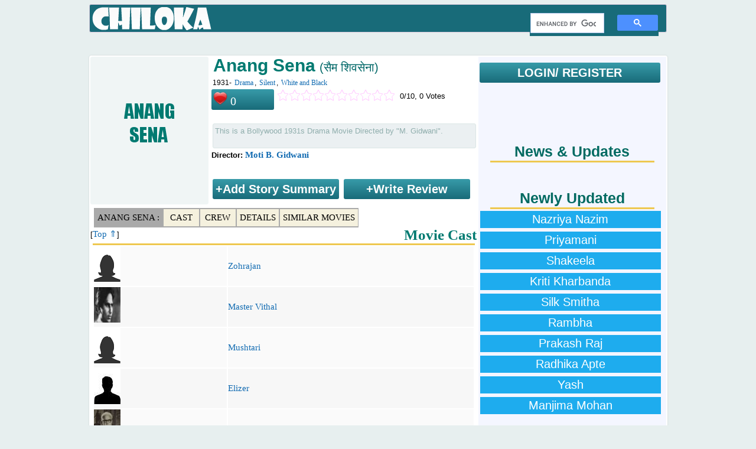

--- FILE ---
content_type: text/html; charset=UTF-8
request_url: https://chiloka.com/movie/anang-sena-1931
body_size: 3922
content:
<!DOCTYPE html><html><head>
<title>Anang Sena (1931) Hindi movie:  Cast & Crew</title>
<meta name="viewport" content="width=device-width, initial-scale=1">
<meta name="description" content="Anang Sena 1931 Hindi movie ; Crew: Moti B. Gidwani, Zohrajan, Master Vithal, Mushtari, Elizer, Jagdish Sethi, Jillo bai">

<meta http-equiv="content-type" content="text/html;charset=utf-8">
<link rel="shortcut icon" type="image/x-icon" href="/i/favicon.ico">
<style>
.y,.c{list-style-type:none;background-image: url('/i/y.png');background-repeat:no-repeat;background-position:0px 3px;padding:3px 0 3px 20px;margin:0 20px 0 0;color:darkgoldenrod;display:inline}
.c{background-image: url('/i/c.png');}
@media screen and (max-width:555px){a{margin:3px 2px;padding:3px;display:inline-block}}
</style>
<script>
  (function(i,s,o,g,r,a,m){i['GoogleAnalyticsObject']=r;i[r]=i[r]||function(){
  (i[r].q=i[r].q||[]).push(arguments)},i[r].l=1*new Date();a=s.createElement(o),
  m=s.getElementsByTagName(o)[0];a.async=1;a.src=g;m.parentNode.insertBefore(a,m)
  })(window,document,'script','//www.google-analytics.com/analytics.js','ga');
  ga('create', 'UA-53782497-1', 'auto');
  ga('require', 'displayfeatures');
  ga('set', 'dimension1', 'Sacchidananda');
  ga('set', 'dimension2', 'Hindi');
  ga('send', 'pageview');
</script>


 
</head>
<body>
<div class='tmp_container'></div>

<table id="a"><tbody><tr><td>
<div id="l">
  
  
<div id='logo_menu'>
<div id="l1" class="logo">
<a href="/" title="Chiloka.com"><div id="logo">Movies & Celebrities</div></a>
</div><div class="menu">
   <script>
  (function() {
    var cx = 'partner-pub-1902062601425102:5840351929';
    var gcse = document.createElement('script');
    gcse.type = 'text/javascript';
    gcse.async = true;
    gcse.src = 'https://cse.google.com/cse.js?cx=' + cx;
    var s = document.getElementsByTagName('script')[0];
    s.parentNode.insertBefore(gcse, s);
  })();
</script>
<gcse:search></gcse:search>
  

</div></div>  

<div id='top_ad'>
<div id='top_add'>
<br>
</div>
  </div>  
</div><div class="sep_320"></div>
<div id="c">
<div id='movie_content'><div id='movie_poster'><img src='/i/m/p/4/70-p.png' width='200' height='250' alt="Anang Sena">
</div>
<div id='movie_main_details'>
<h1>Anang Sena</h1>
 <span class='movie_language_name'>(सैम शिवसेना)</span>
<br><span class='movie_mini_details'>1931- <a href='/hindi/drama/movies'>Drama</a>, <a href='/hindi/silent/movies'>Silent</a>, <a href='/hindi/white-and-black/movies'>White and Black</a></span><div id='movie_rating'>
<span class='fav'><img src='/i/love.png' width=24 style='cursor:pointer' class=not_logged_in> <span style='margin-top:-5px'> 0</span></span>
<ul class='r_s not_logged_in' title='Login To Rate'><li class='r_c not_logged_in' style='width:0px'></li>
<li class='r_r not_logged_in'> &nbsp; </li></ul><span> &nbsp; 0/10, 0 Votes</span>
<div id=rating_message style='red;font-weight:bold;clear:both;'> &nbsp; </div>
</div><br><div class='movie_storyline movie_mini_details'>This is a Bollywood 1931s Drama Movie Directed by "M. Gidwani".</div>
<div id='movie_director'>
<b>Director: <a href='/celebrity/moti-b-gidwani'>Moti B. Gidwani</a></b><br></div><div style='clear:both;display:block'>
<b class='login not_logged_in' style='width:210px;display:inline-block;text-align:center;'>+Add Story Summary</b>
<b class='login not_logged_in' style='width:210px;display:inline-block;text-align:center;'>+Write Review</b>
</div></div><br style='clear:both'><div id='quick_links'>
<a href='#' style='background:darkgray'>Anang Sena : </a>
<a href='#movie_cast_list'>Cast</a>
<a href='#movie_crew_list'>Crew</a>
<a href='#movie_details_list'>Details</a><a href='#similar_movies_list'>Similar Movies</a></div><br style='clear:both'><h2>Movie Cast</h2> [<a href='#'>Top &#8657;</a>]<div id='movie_cast_list'><div class='hr'></div><table style='width:100%' class='mcdt'><tr>
    <td><img src='/i/p/p/female-s.jpg' width='45' height='60' alt="Zohrajan"></td>
    <td><a href='/celebrity/zohrajan-hindi'>Zohrajan</a></td><tr>
    <td><img src='/i/p/p/57-s.jpg' width='45' height='60' alt="Master Vithal"></td>
    <td><a href='/celebrity/master-vithal'>Master Vithal</a></td><tr>
    <td><img src='/i/p/p/female-s.jpg' width='45' height='60' alt="Mushtari"></td>
    <td><a href='/celebrity/mushtari'>Mushtari</a></td><tr>
    <td><img src='/i/p/p/male-s.jpg' width='45' height='60' alt="Elizer"></td>
    <td><a href='/celebrity/elizer'>Elizer</a></td><tr>
    <td><img src='/i/p/p/1/01-s.jpg' width='45' height='60' alt="Jagdish Sethi"></td>
    <td><a href='/celebrity/jagdish-sethi'>Jagdish Sethi</a></td><tr>
    <td><img src='/i/p/p/27-s.jpg' width='45' height='60' alt="Jillo bai"></td>
    <td><a href='/celebrity/jillo'>Jillo bai</a></td></table></div><div class="hr"> </div>
<div style="max-width:530px;max-height:300px;background:#e2eaed" class="in_between_ad">
<script async src="//pagead2.googlesyndication.com/pagead/js/adsbygoogle.js"></script>
<!-- Chiloka Movie Middle -->
<ins class="adsbygoogle"
     style="display:block"
     data-ad-client="ca-pub-1902062601425102"
     data-ad-slot="5124253123"
     data-ad-format="auto"></ins>
<script>
(adsbygoogle = window.adsbygoogle || []).push({});
</script>
</div><br><br><h2>Movie Details</h2> [<a href='#'>Top &#8657;</a>]<div id='movie_details_list'><div class='hr'></div><table style='width:100%' class='mcdt'><tr><td><b>Movie Name</b></td><td><b>Anang Sena</b></td></tr><tr><td><b>Original Language Name</b></td><td>सैम शिवसेना</td></tr><tr><td><b>Year</b></td><td><a href='/hindi/movies/1931'>1931</a></td></tr><tr><td><b>Release Date</b></td><td>1931</td></tr><tr><td><b>Languages</b></td><td> <a href='/hindi'>Hindi</a></td></tr><tr><td><b>Storyline</b></td><td>This is a Bollywood 1931s Drama Movie Directed by "M. Gidwani".</td></tr></table></div><br><br><h2>Similar/ Related Movies</h2> [<a href='#'>Top &#8657;</a>]<div id='similar_movies_list'><div class='hr'></div><table style='width:100%' class='mcdt'><tr>
        <td>
        <img src='/i/m/p/17-m.jpg' width='100' height='135' alt="Veer Na Ver Movie Poster"></td>
        <td><div class='movie_title'>1. <a href='/movie/veer-na-ver-1930'>Veer Na Ver</a></div>
        a <a href='/hindi/movies/1930'>1930</a> movie by <a href='/celebrity/moti-b-gidwani'>Moti B. Gidwani</a><br>Actors & Actresses:  <a href='/celebrity/gohar-mamajiwala'>Gohar Mamajiwala</a>, <a href='/celebrity/master-vithal'>Master Vithal</a><br><span class='categories_list'> <a href='/hindi/white-and-black/movies'>White and Black</a>, <a href='/hindi/silent/movies'>Silent</a>, <a href='/hindi/drama/movies'>Drama</a></span>
        </td></tr><tr>
        <td>
        <img src='/i/m/p/27-m.png' width='100' height='135' alt="Anangsena"></td>
        <td><div class='movie_title'>2. <a href='/movie/anangsena-1931'>Anangsena</a></div>
        a <a href='/hindi/movies/1931'>1931</a> movie by <a href='/celebrity/moti-b-gidwani'>Moti B. Gidwani</a><br>Actors & Actresses:  <a href='/celebrity/elizer'>Elizer</a>, <a href='/celebrity/master-vithal'>Master Vithal</a>, <a href='/celebrity/hadi'>Hadi</a><br><span class='categories_list'> <a href='/hindi/mythology/movies'>Mythology</a>, <a href='/hindi/white-and-black/movies'>White and Black</a>, <a href='/hindi/silent/movies'>Silent</a></span>
        </td></tr><tr>
        <td>
        <img src='/i/m/p/32-m.png' width='100' height='135' alt="Daulat Ka Nasha"></td>
        <td><div class='movie_title'>3. <a href='/movie/daulat-ka-nasha-1931'>Daulat Ka Nasha</a></div>
        a <a href='/hindi/movies/1931'>1931</a> movie by <a href='/celebrity/pesi-karani'>Pesi Karani</a><br>Actors & Actresses:  <a href='/celebrity/master-vithal'>Master Vithal</a>, <a href='/celebrity/jillo'>Jillo bai</a>, <a href='/celebrity/hadi'>Hadi</a><br><span class='categories_list'> <a href='/hindi/white-and-black/movies'>White and Black</a>, <a href='/hindi/silent/movies'>Silent</a>, <a href='/hindi/fantasy/movies'>Fantasy</a></span>
        </td></tr><tr>
        <td>
        <img src='/i/m/p/5/09-m.png' width='100' height='135' alt="Gulam"></td>
        <td><div class='movie_title'>4. <a href='/movie/gulam-1931'>Gulam</a></div>
        a <a href='/hindi/movies/1931'>1931</a> movie by <a href='/celebrity/moti-b-gidwani'>Moti B. Gidwani</a><br>Actors & Actresses:  <a href='/celebrity/master-vithal'>Master Vithal</a>, <a href='/celebrity/manorama-hindi'>Manorama</a>, <a href='/celebrity/zaverbhai-hindi'>Zaverbhai</a><br><span class='categories_list'> <a href='/hindi/white-and-black/movies'>White and Black</a>, <a href='/hindi/silent/movies'>Silent</a>, <a href='/hindi/religious/movies'>Religious</a></span>
        </td></tr><tr>
        <td>
        <img src='/i/m/p/6/10-m.png' width='100' height='135' alt="Niti Vijay"></td>
        <td><div class='movie_title'>5. <a href='/movie/niti-vijay-1932'>Niti Vijay</a></div>
        a <a href='/hindi/movies/1932'>1932</a> movie by <a href='/celebrity/moti-b-gidwani'>Moti B. Gidwani</a><br>Actors & Actresses:  <a href='/celebrity/ghulam-mohammed'>Ghulam Mohammed</a>, <a href='/celebrity/zohrajan-hindi'>Zohrajan</a>, <a href='/celebrity/khalil'>Khalil</a><br><span class='categories_list'> <a href='/hindi/white-and-black/movies'>White and Black</a>, <a href='/hindi/drama/movies'>Drama</a></span>
        </td></tr></table></div></div>
<div id='sidebar'>
   
<div style='margin: 10px 0 10px 0;'>
<b class='login not_logged_in' href='/login' >LOGIN/ REGISTER</b></div>
<div id='movie_sidebar_top_ad'>
  
</div>

<br>

<div id="fb-root"></div> <style>#fb-root .img{width:32px;height:32px;}</style>
<script>(function(d, s, id) {
  var js, fjs = d.getElementsByTagName(s)[0];
  if (d.getElementById(id)) return;
  js = d.createElement(s); js.id = id;
  js.src = "//connect.facebook.net/en_US/sdk.js#xfbml=1&version=v2.0";
  fjs.parentNode.insertBefore(js, fjs);
}(document, 'script', 'facebook-jssdk'));</script>
<div class="fb-like-box" data-href="https://www.facebook.com/chilokadotcom" data-width="300" data-height="400" data-colorscheme="light" data-show-faces="true" data-header="true" data-stream="false" data-show-border="true"></div>
<br style="clear:both">
<br style='clear:both'>
  

  
<br>
<h2>News & Updates</h2><div style='height:3px;background:#EEC850;margin:0 20px 0 20px'></div><style>.news_list{margin:3px;border-bottom:1px dotted #016A61 !important;} .news_list a{color:#016A61 !important;text-decoration:none !important;font-size:15px !important}</style><br>
<br>
<h2>Newly Updated</h2>
<div style='height:3px;background:#EEC850;margin:0 20px 0 20px'></div>
<style>
  .sidebar_link{background:#1EACEE;color:#fff;padding:3px 10px;width:90%;margin:3px;text-align:center;display:block;float:left;text-decoration:none;font-size:20px;}
  .sidebar_link:hover{background:#3ab794}
</style>
  
<a href='/celebrity/nazriya-nazim' class=sidebar_link>Nazriya Nazim</a><br><a href='/celebrity/priyamani' class=sidebar_link>Priyamani</a><br><a href='/celebrity/shakeela' class=sidebar_link>Shakeela</a><br><a href='/celebrity/kriti-kharbanda' class=sidebar_link>Kriti Kharbanda</a><br><a href='/celebrity/silk-smitha' class=sidebar_link>Silk Smitha</a><br><a href='/celebrity/rambha' class=sidebar_link>Rambha</a><br><a href='/celebrity/prakash-raj' class=sidebar_link>Prakash Raj</a><br><a href='/celebrity/radhika-apte' class=sidebar_link>Radhika Apte</a><br><a href='/celebrity/yash' class=sidebar_link>Yash</a><br><a href='/celebrity/manjima-mohan' class=sidebar_link>Manjima Mohan</a><br>
</div>

<br style="clear:both">
<br style="clear:both">
  
<div id='top_add'>
</div><br style="clear:both">
<br style="clear:both">  
  
  
</div><div id="f"><br>
<table style='width:300px'>
<tr>
<td><a href="/p/about.php">About</a></td>
<td><a href="/p/contact.php">Contact</a></td>
<td></td>
</tr>
 </table>
</div>

</td>
</tr>
</tbody></table> 



<span style='display:none;visibility:hidden;cursor:pointer;z-index:10;padding:1px 4px;border-radius:12px;color:#fff;border-radius:12px;background:linear-gradient(#555,#000);' class='cls'><u><b>[X]</b></u></span>
</body>
<script type="text/javascript" src="//ajax.googleapis.com/ajax/libs/jquery/3.1.1/jquery.min.js"></script>
<script src="/p/script.js" async></script>
  <script>
  var resource = document.createElement('link'); 
  resource.setAttribute("rel", "stylesheet");
  resource.setAttribute("href","/p/style.css");
  resource.setAttribute("type","text/css");      
  var head = document.getElementsByTagName('head')[0];
  head.appendChild(resource);
 </script>

  
  
</html>

--- FILE ---
content_type: text/html; charset=utf-8
request_url: https://www.google.com/recaptcha/api2/aframe
body_size: 114
content:
<!DOCTYPE HTML><html><head><meta http-equiv="content-type" content="text/html; charset=UTF-8"></head><body><script nonce="hyPiCWrXcUgk_84JA0NarQ">/** Anti-fraud and anti-abuse applications only. See google.com/recaptcha */ try{var clients={'sodar':'https://pagead2.googlesyndication.com/pagead/sodar?'};window.addEventListener("message",function(a){try{if(a.source===window.parent){var b=JSON.parse(a.data);var c=clients[b['id']];if(c){var d=document.createElement('img');d.src=c+b['params']+'&rc='+(localStorage.getItem("rc::a")?sessionStorage.getItem("rc::b"):"");window.document.body.appendChild(d);sessionStorage.setItem("rc::e",parseInt(sessionStorage.getItem("rc::e")||0)+1);localStorage.setItem("rc::h",'1768399366436');}}}catch(b){}});window.parent.postMessage("_grecaptcha_ready", "*");}catch(b){}</script></body></html>